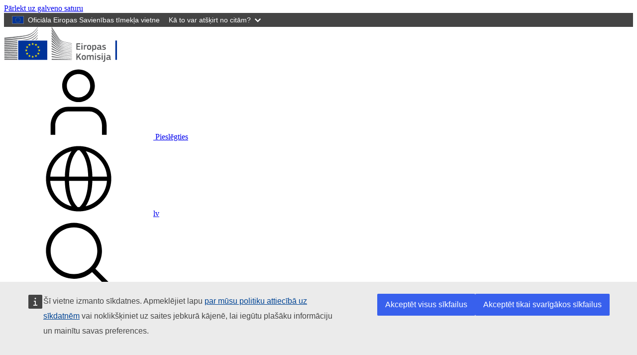

--- FILE ---
content_type: text/html; charset=UTF-8
request_url: https://futurium.ec.europa.eu/lv/contact/feedback?language=fr&title=&_exception_statuscode=404&page=1
body_size: 8728
content:
<!DOCTYPE html>
<html lang="lv" dir="ltr">
  <head>
    <meta charset="utf-8" />
<noscript><style>form.antibot * :not(.antibot-message) { display: none !important; }</style>
</noscript><meta name="ie-compliant" content="IE=edge,chrome=1" http-equiv="X-UA-Compatible" />
<meta name="og:description" content="" property="og:description" />
<meta name="og:title" content="Futurium - Ziņot par problēmu" property="og:title" />
<meta name="og:image" content="https://futurium.ec.europa.eu/themes/custom/futurium_5/images/logo.svg" property="og:image" />
<meta name="og:url" content="https://futurium.ec.europa.eu/lv/contact/feedback" property="og:url" />
<meta http-equiv="X-UA-Compatible" content="IE=edge,chrome=1" />
<meta name="Generator" content="Drupal 10 (https://www.drupal.org)" />
<meta name="MobileOptimized" content="width" />
<meta name="HandheldFriendly" content="true" />
<meta name="viewport" content="width=device-width, initial-scale=1.0" />
<link rel="icon" href="/themes/custom/futurium_5/images/favicons/ec/favicon.ico" type="image/vnd.microsoft.icon" />
<link rel="icon" href="/themes/custom/futurium_5/images/favicons/ec/favicon.svg" type="image/svg+xml" />
<link rel="apple-touch-icon" href="/themes/custom/futurium_5/images/favicons/ec/favicon.png" />

    <title>Ziņot par problēmu | Futurium</title>
    <link rel="stylesheet" media="all" href="/sites/default/files/css/css_1Tf9729CPUU7Es1EbvvPF5DX1pqJBsRLe6u8OLW1A1s.css?delta=0&amp;language=lv&amp;theme=futurium_5&amp;include=eJx1jkEOwyAMBD-E8KnvQYY4CSrYCBu1-X0bkaqHqhev1zuyFtlyFAOc6lfp1SVslnaEiEou7aLEsPTRsPjprmMoOcJcfVJ19LSS-f5hL-vWYaPnUcMN1I5CTijYTpUgSW3CxHZ-6tiPQOmbtp7ZnB5qVGeXB8WzIFzqqbw5Nr-QYS7qTbat_McqqeL2m5_jBVvfZuU" />
<link rel="stylesheet" media="all" href="/sites/default/files/css/css_EJzS6dIEJSozi1DlZBJvREMK2yM3ndP_15asrfP11nE.css?delta=1&amp;language=lv&amp;theme=futurium_5&amp;include=eJx1jkEOwyAMBD-E8KnvQYY4CSrYCBu1-X0bkaqHqhev1zuyFtlyFAOc6lfp1SVslnaEiEou7aLEsPTRsPjprmMoOcJcfVJ19LSS-f5hL-vWYaPnUcMN1I5CTijYTpUgSW3CxHZ-6tiPQOmbtp7ZnB5qVGeXB8WzIFzqqbw5Nr-QYS7qTbat_McqqeL2m5_jBVvfZuU" />
<link rel="stylesheet" media="print" href="/sites/default/files/css/css_XBpDz0ONLorYrQPJCRuBkMlmUF7jVlp89qdFi0EP984.css?delta=2&amp;language=lv&amp;theme=futurium_5&amp;include=eJx1jkEOwyAMBD-E8KnvQYY4CSrYCBu1-X0bkaqHqhev1zuyFtlyFAOc6lfp1SVslnaEiEou7aLEsPTRsPjprmMoOcJcfVJ19LSS-f5hL-vWYaPnUcMN1I5CTijYTpUgSW3CxHZ-6tiPQOmbtp7ZnB5qVGeXB8WzIFzqqbw5Nr-QYS7qTbat_McqqeL2m5_jBVvfZuU" />
<link rel="stylesheet" media="all" href="/sites/default/files/css/css_BHM2AkirA9-jbhmNIOdUxi_xdVO2KTKgLJeXathpfTo.css?delta=3&amp;language=lv&amp;theme=futurium_5&amp;include=eJx1jkEOwyAMBD-E8KnvQYY4CSrYCBu1-X0bkaqHqhev1zuyFtlyFAOc6lfp1SVslnaEiEou7aLEsPTRsPjprmMoOcJcfVJ19LSS-f5hL-vWYaPnUcMN1I5CTijYTpUgSW3CxHZ-6tiPQOmbtp7ZnB5qVGeXB8WzIFzqqbw5Nr-QYS7qTbat_McqqeL2m5_jBVvfZuU" />
<link rel="stylesheet" media="print" href="/sites/default/files/css/css_34FeO7zZN9p3FwzAZP-Z_DbYxVfgiuBPo_FM9b3Cxr0.css?delta=4&amp;language=lv&amp;theme=futurium_5&amp;include=eJx1jkEOwyAMBD-E8KnvQYY4CSrYCBu1-X0bkaqHqhev1zuyFtlyFAOc6lfp1SVslnaEiEou7aLEsPTRsPjprmMoOcJcfVJ19LSS-f5hL-vWYaPnUcMN1I5CTijYTpUgSW3CxHZ-6tiPQOmbtp7ZnB5qVGeXB8WzIFzqqbw5Nr-QYS7qTbat_McqqeL2m5_jBVvfZuU" />
<link rel="stylesheet" media="all" href="/sites/default/files/css/css_bo17Ka5JqIvFBixJLqam-_Y_46zADw90ae0xBeJ9jUY.css?delta=5&amp;language=lv&amp;theme=futurium_5&amp;include=eJx1jkEOwyAMBD-E8KnvQYY4CSrYCBu1-X0bkaqHqhev1zuyFtlyFAOc6lfp1SVslnaEiEou7aLEsPTRsPjprmMoOcJcfVJ19LSS-f5hL-vWYaPnUcMN1I5CTijYTpUgSW3CxHZ-6tiPQOmbtp7ZnB5qVGeXB8WzIFzqqbw5Nr-QYS7qTbat_McqqeL2m5_jBVvfZuU" />

    
  </head>
  <body class="language-lv ecl-typography path-webform">
        <a
  href="#main-content"
  class="ecl-link ecl-link--primary ecl-skip-link"
   id="skip-id"
>Pārlekt uz galveno saturu</a>

    <script type="application/json">{"utility":"globan","theme":"dark","logo":true,"link":true,"mode":false}</script>

      <div class="dialog-off-canvas-main-canvas" data-off-canvas-main-canvas>
    

  <div class="ecl-site-header__top-bar">
    <div class="ecl-container ">
      
    </div>
  </div>
  <header class="ecl-site-header ecl-site-header-with-logo-l ecl-site-header--has-menu"
    data-ecl-auto-init="SiteHeader"
    data-ecl-has-menu
    >
      <div class="ecl-site-header__inner">
        <div class="ecl-site-header__background">
          <div class="ecl-site-header__header">

              <div class="ecl-site-header-standardised__header">
                  <div class="ecl-site-header__container ecl-container">
                <div class="ecl-site-header__top" data-ecl-site-header-top>
                      <a
    class="ecl-link ecl-link--standalone ecl-site-header__logo-link"
    href="https://commission.europa.eu/index_lv"
    aria-label="Sākums - Eiropas Komisija"
  >
                            <picture
  class="ecl-picture ecl-site-header__picture"
   title="Eiropas&#x20;Komisija"
><source 
                  srcset="/themes/contrib/oe_theme/dist/ec/images/logo/positive/logo-ec--lv.svg"
                          media="(min-width: 996px)"
                      ><img 
          class="ecl-site-header__logo-image"
              src="/themes/contrib/oe_theme/dist/ec/images/logo/logo-ec--mute.svg"
              alt="Eiropas Komisijas logotips"
          ></picture>  </a>


                  <div class="ecl-site-header__action">
                      <div class="ecl-site-header__login-container">
  <a class="ecl-button ecl-button--tertiary ecl-site-header__login-toggle" href="/lv/user/login?destination=/lv/contact/feedback%3Flanguage%3Dfr%26title%3D%26_exception_statuscode%3D404%26page%3D1" data-ecl-login-toggle="">
    <svg
  class="ecl-icon ecl-icon--s ecl-site-header__icon"
  focusable="false"
  aria-hidden="false"
  ><use xlink:href="/themes/contrib/oe_theme/dist/ec/images/icons/sprites/icons.svg#log-in"></use></svg>    Pieslēgties
  </a>
</div>
<div class="ecl-site-header__language"><a
    class="ecl-button ecl-button--tertiary ecl-site-header__language-selector"
    href="https://futurium.ec.europa.eu/lv/contact/feedback?_exception_statuscode=404&amp;language=fr&amp;page=1&amp;title="
    data-ecl-language-selector
    role="button"
    aria-label="Change language, current language is latviešu - lv"
      aria-controls="language-list-overlay"
    ><span class="ecl-site-header__language-icon"><svg
  class="ecl-icon ecl-icon--s ecl-site-header__icon"
  focusable="false"
  aria-hidden="false"
   role="img"><title
    >lv</title><use xlink:href="/themes/contrib/oe_theme/dist/ec/images/icons/sprites/icons.svg#global"></use></svg></span>lv</a><div class="ecl-site-header__language-container" id="language-list-overlay" hidden data-ecl-language-list-overlay aria-labelledby="ecl-site-header__language-title" role="dialog"><div class="ecl-site-header__language-header"><div
        class="ecl-site-header__language-title"
        id="ecl-site-header__language-title"
      >Izvēlieties valodu</div><button
  class="ecl-button ecl-button--tertiary ecl-site-header__language-close ecl-button--icon-only"
  type="submit"
   data-ecl-language-list-close
><span class="ecl-button__container"><span class="ecl-button__label" data-ecl-label="true">Aizvērt</span><svg
  class="ecl-icon ecl-icon--m ecl-button__icon"
  focusable="false"
  aria-hidden="true"
   data-ecl-icon><use xlink:href="/themes/contrib/oe_theme/dist/ec/images/icons/sprites/icons.svg#close"></use></svg></span></button></div><div
      class="ecl-site-header__language-content"
      data-ecl-language-list-content
    ><div class="ecl-site-header__language-category" data-ecl-language-list-eu><ul class="ecl-site-header__language-list"><li class="ecl-site-header__language-item"><a
  href="https://futurium.ec.europa.eu/bg/contact/feedback?_exception_statuscode=404&amp;language=fr&amp;page=1&amp;title="
  class="ecl-link ecl-link--standalone ecl-link--no-visited ecl-site-header__language-link"
   hreflang="bg"
><span class="ecl-site-header__language-link-code">bg</span><span class="ecl-site-header__language-link-label" lang="bg">български</span></a></li><li class="ecl-site-header__language-item"><a
  href="https://futurium.ec.europa.eu/es/contact/feedback?_exception_statuscode=404&amp;language=fr&amp;page=1&amp;title="
  class="ecl-link ecl-link--standalone ecl-link--no-visited ecl-site-header__language-link"
   hreflang="es"
><span class="ecl-site-header__language-link-code">es</span><span class="ecl-site-header__language-link-label" lang="es">español</span></a></li><li class="ecl-site-header__language-item"><a
  href="https://futurium.ec.europa.eu/cs/contact/feedback?_exception_statuscode=404&amp;language=fr&amp;page=1&amp;title="
  class="ecl-link ecl-link--standalone ecl-link--no-visited ecl-site-header__language-link"
   hreflang="cs"
><span class="ecl-site-header__language-link-code">cs</span><span class="ecl-site-header__language-link-label" lang="cs">čeština</span></a></li><li class="ecl-site-header__language-item"><a
  href="https://futurium.ec.europa.eu/da/contact/feedback?_exception_statuscode=404&amp;language=fr&amp;page=1&amp;title="
  class="ecl-link ecl-link--standalone ecl-link--no-visited ecl-site-header__language-link"
   hreflang="da"
><span class="ecl-site-header__language-link-code">da</span><span class="ecl-site-header__language-link-label" lang="da">dansk</span></a></li><li class="ecl-site-header__language-item"><a
  href="https://futurium.ec.europa.eu/de/contact/feedback?_exception_statuscode=404&amp;language=fr&amp;page=1&amp;title="
  class="ecl-link ecl-link--standalone ecl-link--no-visited ecl-site-header__language-link"
   hreflang="de"
><span class="ecl-site-header__language-link-code">de</span><span class="ecl-site-header__language-link-label" lang="de">Deutsch</span></a></li><li class="ecl-site-header__language-item"><a
  href="https://futurium.ec.europa.eu/et/contact/feedback?_exception_statuscode=404&amp;language=fr&amp;page=1&amp;title="
  class="ecl-link ecl-link--standalone ecl-link--no-visited ecl-site-header__language-link"
   hreflang="et"
><span class="ecl-site-header__language-link-code">et</span><span class="ecl-site-header__language-link-label" lang="et">eesti</span></a></li><li class="ecl-site-header__language-item"><a
  href="https://futurium.ec.europa.eu/el/contact/feedback?_exception_statuscode=404&amp;language=fr&amp;page=1&amp;title="
  class="ecl-link ecl-link--standalone ecl-link--no-visited ecl-site-header__language-link"
   hreflang="el"
><span class="ecl-site-header__language-link-code">el</span><span class="ecl-site-header__language-link-label" lang="el">ελληνικά</span></a></li><li class="ecl-site-header__language-item"><a
  href="https://futurium.ec.europa.eu/en/contact/feedback?_exception_statuscode=404&amp;language=fr&amp;page=1&amp;title="
  class="ecl-link ecl-link--standalone ecl-link--no-visited ecl-site-header__language-link"
   hreflang="en"
><span class="ecl-site-header__language-link-code">en</span><span class="ecl-site-header__language-link-label" lang="en">English</span></a></li><li class="ecl-site-header__language-item"><a
  href="https://futurium.ec.europa.eu/fr/contact/feedback?_exception_statuscode=404&amp;language=fr&amp;page=1&amp;title="
  class="ecl-link ecl-link--standalone ecl-link--no-visited ecl-site-header__language-link"
   hreflang="fr"
><span class="ecl-site-header__language-link-code">fr</span><span class="ecl-site-header__language-link-label" lang="fr">français</span></a></li><li class="ecl-site-header__language-item"><a
  href="https://futurium.ec.europa.eu/ga/contact/feedback?_exception_statuscode=404&amp;language=fr&amp;page=1&amp;title="
  class="ecl-link ecl-link--standalone ecl-link--no-visited ecl-site-header__language-link"
   hreflang="ga"
><span class="ecl-site-header__language-link-code">ga</span><span class="ecl-site-header__language-link-label" lang="ga">Gaeilge</span></a></li><li class="ecl-site-header__language-item"><a
  href="https://futurium.ec.europa.eu/hr/contact/feedback?_exception_statuscode=404&amp;language=fr&amp;page=1&amp;title="
  class="ecl-link ecl-link--standalone ecl-link--no-visited ecl-site-header__language-link"
   hreflang="hr"
><span class="ecl-site-header__language-link-code">hr</span><span class="ecl-site-header__language-link-label" lang="hr">hrvatski</span></a></li><li class="ecl-site-header__language-item"><a
  href="https://futurium.ec.europa.eu/it/contact/feedback?_exception_statuscode=404&amp;language=fr&amp;page=1&amp;title="
  class="ecl-link ecl-link--standalone ecl-link--no-visited ecl-site-header__language-link"
   hreflang="it"
><span class="ecl-site-header__language-link-code">it</span><span class="ecl-site-header__language-link-label" lang="it">italiano</span></a></li><li class="ecl-site-header__language-item"><a
  href="https://futurium.ec.europa.eu/lv/contact/feedback?_exception_statuscode=404&amp;language=fr&amp;page=1&amp;title="
  class="ecl-link ecl-link--standalone ecl-link--no-visited ecl-site-header__language-link ecl-site-header__language-link--active"
   hreflang="lv"
><span class="ecl-site-header__language-link-code">lv</span><span class="ecl-site-header__language-link-label" lang="lv">latviešu</span></a></li><li class="ecl-site-header__language-item"><a
  href="https://futurium.ec.europa.eu/lt/contact/feedback?_exception_statuscode=404&amp;language=fr&amp;page=1&amp;title="
  class="ecl-link ecl-link--standalone ecl-link--no-visited ecl-site-header__language-link"
   hreflang="lt"
><span class="ecl-site-header__language-link-code">lt</span><span class="ecl-site-header__language-link-label" lang="lt">lietuvių</span></a></li><li class="ecl-site-header__language-item"><a
  href="https://futurium.ec.europa.eu/hu/contact/feedback?_exception_statuscode=404&amp;language=fr&amp;page=1&amp;title="
  class="ecl-link ecl-link--standalone ecl-link--no-visited ecl-site-header__language-link"
   hreflang="hu"
><span class="ecl-site-header__language-link-code">hu</span><span class="ecl-site-header__language-link-label" lang="hu">magyar</span></a></li><li class="ecl-site-header__language-item"><a
  href="https://futurium.ec.europa.eu/mt/contact/feedback?_exception_statuscode=404&amp;language=fr&amp;page=1&amp;title="
  class="ecl-link ecl-link--standalone ecl-link--no-visited ecl-site-header__language-link"
   hreflang="mt"
><span class="ecl-site-header__language-link-code">mt</span><span class="ecl-site-header__language-link-label" lang="mt">Malti</span></a></li><li class="ecl-site-header__language-item"><a
  href="https://futurium.ec.europa.eu/nl/contact/feedback?_exception_statuscode=404&amp;language=fr&amp;page=1&amp;title="
  class="ecl-link ecl-link--standalone ecl-link--no-visited ecl-site-header__language-link"
   hreflang="nl"
><span class="ecl-site-header__language-link-code">nl</span><span class="ecl-site-header__language-link-label" lang="nl">Nederlands</span></a></li><li class="ecl-site-header__language-item"><a
  href="https://futurium.ec.europa.eu/pl/contact/feedback?_exception_statuscode=404&amp;language=fr&amp;page=1&amp;title="
  class="ecl-link ecl-link--standalone ecl-link--no-visited ecl-site-header__language-link"
   hreflang="pl"
><span class="ecl-site-header__language-link-code">pl</span><span class="ecl-site-header__language-link-label" lang="pl">polski</span></a></li><li class="ecl-site-header__language-item"><a
  href="https://futurium.ec.europa.eu/pt/contact/feedback?_exception_statuscode=404&amp;language=fr&amp;page=1&amp;title="
  class="ecl-link ecl-link--standalone ecl-link--no-visited ecl-site-header__language-link"
   hreflang="pt"
><span class="ecl-site-header__language-link-code">pt</span><span class="ecl-site-header__language-link-label" lang="pt">português</span></a></li><li class="ecl-site-header__language-item"><a
  href="https://futurium.ec.europa.eu/ro/contact/feedback?_exception_statuscode=404&amp;language=fr&amp;page=1&amp;title="
  class="ecl-link ecl-link--standalone ecl-link--no-visited ecl-site-header__language-link"
   hreflang="ro"
><span class="ecl-site-header__language-link-code">ro</span><span class="ecl-site-header__language-link-label" lang="ro">română</span></a></li><li class="ecl-site-header__language-item"><a
  href="https://futurium.ec.europa.eu/sk/contact/feedback?_exception_statuscode=404&amp;language=fr&amp;page=1&amp;title="
  class="ecl-link ecl-link--standalone ecl-link--no-visited ecl-site-header__language-link"
   hreflang="sk"
><span class="ecl-site-header__language-link-code">sk</span><span class="ecl-site-header__language-link-label" lang="sk">slovenčina</span></a></li><li class="ecl-site-header__language-item"><a
  href="https://futurium.ec.europa.eu/sl/contact/feedback?_exception_statuscode=404&amp;language=fr&amp;page=1&amp;title="
  class="ecl-link ecl-link--standalone ecl-link--no-visited ecl-site-header__language-link"
   hreflang="sl"
><span class="ecl-site-header__language-link-code">sl</span><span class="ecl-site-header__language-link-label" lang="sl">slovenščina</span></a></li><li class="ecl-site-header__language-item"><a
  href="https://futurium.ec.europa.eu/fi/contact/feedback?_exception_statuscode=404&amp;language=fr&amp;page=1&amp;title="
  class="ecl-link ecl-link--standalone ecl-link--no-visited ecl-site-header__language-link"
   hreflang="fi"
><span class="ecl-site-header__language-link-code">fi</span><span class="ecl-site-header__language-link-label" lang="fi">suomi</span></a></li><li class="ecl-site-header__language-item"><a
  href="https://futurium.ec.europa.eu/sv/contact/feedback?_exception_statuscode=404&amp;language=fr&amp;page=1&amp;title="
  class="ecl-link ecl-link--standalone ecl-link--no-visited ecl-site-header__language-link"
   hreflang="sv"
><span class="ecl-site-header__language-link-code">sv</span><span class="ecl-site-header__language-link-label" lang="sv">svenska</span></a></li></ul></div></div></div></div>
<!--
<div class="ecl-site-header__search-container" role="search">
  <a class="ecl-button ecl-button--tertiary ecl-site-header__search-toggle" href="/component-library/example" data-ecl-search-toggle="true" aria-controls="search-form-id" aria-expanded="false">
    <svg class="ecl-icon ecl-icon--s ecl-site-header__icon" focusable="false" aria-hidden="false" role="img">
      <title>Search</title>
      <use xlink:href="/component-library/dist/media/icons.e3d8f25c.svg#search"></use>
    </svg>Search</a>
    <form class="ecl-search-form ecl-site-header__search" role="search" data-ecl-search-form id="search-form-id">

      <div class="ecl-form-group">
        <label for="search-input-id" id="search-input-id-label" class="ecl-form-label ecl-search-form__label">Search</label>
        <input id="search-input-id" class="ecl-text-input ecl-text-input--m ecl-search-form__text-input" type="search" placeholder="Placeholder text">
      </div>
      <button class="ecl-button ecl-button--ghost ecl-search-form__button" type="submit">
        <span class="ecl-button__container">
          <svg class="ecl-icon ecl-icon--xs ecl-button__icon" focusable="false" aria-hidden="true" data-ecl-icon>
            <use xlink:href="/component-library/dist/media/icons.e3d8f25c.svg#search"></use>
          </svg>
          <span class="ecl-button__label" data-ecl-label="true">Search</span>
        </span>
      </button>

  </form>
</div>
-->

<div class="ecl-site-header__search-container" role="search">
  <a
    class="ecl-button ecl-button--tertiary ecl-site-header__search-toggle"
    href=""
    data-ecl-search-toggle="true"
    aria-controls="fut-group-search-form"
    aria-expanded="false"
  ><svg
  class="ecl-icon ecl-icon--s ecl-site-header__icon"
  focusable="false"
  aria-hidden="true"
   role="img"><use xlink:href="/themes/contrib/oe_theme/dist/ec/images/icons/sprites/icons.svg#search"></use></svg>Meklēšana
  </a>
  <form
  class="ecl-search-form ecl-site-header__search"
  role="search"
   action="/lv/contact/feedback?language=fr&amp;title=&amp;_exception_statuscode=404&amp;page=1" method="post" id="fut-group-search-form" accept-charset="UTF-8" data-ecl-search-form
><div class="ecl-form-group"><label
                  for="edit-search"
            id="edit-search-label"
          class="ecl-form-label ecl-search-form__label"
    >Meklēšana</label><input
      id="edit-search"
      class="ecl-text-input ecl-text-input--m ecl-search-form__text-input form-text ecl-search-form__text-input"
      name="search"
        type="search"
            
  ></div><button
  class="ecl-button ecl-button--ghost ecl-search-form__button ecl-search-form__button"
  type="submit"
  
><span class="ecl-button__container"><svg
  class="ecl-icon ecl-icon--xs ecl-button__icon"
  focusable="false"
  aria-hidden="true"
   data-ecl-icon><use xlink:href="/themes/contrib/oe_theme/dist/ec/images/icons/sprites/icons.svg#search"></use></svg><span class="ecl-button__label" data-ecl-label="true">Meklēšana</span></span></button><input autocomplete="off" data-drupal-selector="form-1eh6qkuoi7emir8eakn4rvuclylee4uumkr6bczfkgy" type="hidden" name="form_build_id" value="form-1eh6QKUOI7EMIr8eAKN4RvucLyLEE4UumkR6BCZFKGY" /><input data-drupal-selector="edit-fut-group-search-form" type="hidden" name="form_id" value="fut_group_search_form" /></form>
</div>



                  </div>
                </div>
              </div>
            
  </div>

          </div>
        </div>
      </div>
            <div class="site-home-link">
  <div class="ecl-container">
    <h2>
      <a href="https://futurium.ec.europa.eu/lv">Futurium</a>
    </h2>
  </div>
</div>
<div class="menu-wrapper">
  
      
                
                
                
          
      <nav
  class="ecl-menu"
  data-ecl-menu
  data-ecl-menu-max-lines="2"
  data-ecl-auto-init="Menu"
      data-ecl-menu-label-open="Site Menu"
        data-ecl-menu-label-close="Aizvērt"
    aria-expanded="false"
  role="navigation" aria-label="Navig&#x0101;cija&#x20;lap&#x0101;"
><div class="ecl-menu__overlay"></div><div class="ecl-container ecl-menu__container"><button
  class="ecl-button ecl-button--tertiary ecl-menu__open ecl-button--icon-only"
  type="button"
   data-ecl-menu-open aria-expanded="false"
><span class="ecl-button__container"><svg
  class="ecl-icon ecl-icon--m ecl-button__icon"
  focusable="false"
  aria-hidden="true"
   data-ecl-icon><use xlink:href="/themes/contrib/oe_theme/dist/ec/images/icons/sprites/icons.svg#hamburger"></use></svg><svg
  class="ecl-icon ecl-icon--m ecl-button__icon"
  focusable="false"
  aria-hidden="true"
   data-ecl-icon><use xlink:href="/themes/contrib/oe_theme/dist/ec/images/icons/sprites/icons.svg#close"></use></svg><span class="ecl-button__label" data-ecl-label="true">Site Menu</span></span></button><section class="ecl-menu__inner" data-ecl-menu-inner aria-label="Site Menu"><header class="ecl-menu__inner-header"><button
  class="ecl-button ecl-button--ghost ecl-menu__close ecl-button--icon-only"
  type="submit"
   data-ecl-menu-close
><span class="ecl-button__container"><span class="ecl-button__label" data-ecl-label="true">Aizvērt</span><svg
  class="ecl-icon ecl-icon--m ecl-button__icon"
  focusable="false"
  aria-hidden="true"
   data-ecl-icon><use xlink:href="/themes/contrib/oe_theme/dist/ec/images/icons/sprites/icons.svg#close"></use></svg></span></button><div class="ecl-menu__title">Site Menu</div><button
  class="ecl-button ecl-button--ghost ecl-menu__back"
  type="submit"
   data-ecl-menu-back
><span class="ecl-button__container"><svg
  class="ecl-icon ecl-icon--xs ecl-icon--rotate-270 ecl-button__icon"
  focusable="false"
  aria-hidden="true"
   data-ecl-icon><use xlink:href="/themes/contrib/oe_theme/dist/ec/images/icons/sprites/icons.svg#corner-arrow"></use></svg><span class="ecl-button__label" data-ecl-label="true">Atpakaļ</span></span></button></header><button
  class="ecl-button ecl-button--ghost ecl-menu__item ecl-menu__items-previous ecl-button--icon-only"
  type="button"
   data-ecl-menu-items-previous tabindex="-1"
><span class="ecl-button__container"><svg
  class="ecl-icon ecl-icon--s ecl-icon--rotate-270 ecl-button__icon"
  focusable="false"
  aria-hidden="true"
   data-ecl-icon><use xlink:href="/themes/contrib/oe_theme/dist/ec/images/icons/sprites/icons.svg#corner-arrow"></use></svg><span class="ecl-button__label" data-ecl-label="true">Previous items</span></span></button><button
  class="ecl-button ecl-button--ghost ecl-menu__item ecl-menu__items-next ecl-button--icon-only"
  type="button"
   data-ecl-menu-items-next tabindex="-1"
><span class="ecl-button__container"><svg
  class="ecl-icon ecl-icon--s ecl-icon--rotate-90 ecl-button__icon"
  focusable="false"
  aria-hidden="true"
   data-ecl-icon><use xlink:href="/themes/contrib/oe_theme/dist/ec/images/icons/sprites/icons.svg#corner-arrow"></use></svg><span class="ecl-button__label" data-ecl-label="true">Next items</span></span></button><ul class="ecl-menu__list" data-ecl-menu-list><li class="ecl-menu__item" data-ecl-menu-item id="ecl-menu-item-ecl-menu-217300181-0"><a
  href="/lv/node/10"
  class="ecl-link ecl-link--standalone ecl-menu__link"
   data-ecl-menu-link id="ecl-menu-item-ecl-menu-217300181-0-link"
>Par Futurium</a></li><li class="ecl-menu__item" data-ecl-menu-item id="ecl-menu-item-ecl-menu-217300181-1"><a
  href="/lv/groups"
  class="ecl-link ecl-link--standalone ecl-menu__link"
   data-ecl-menu-link id="ecl-menu-item-ecl-menu-217300181-1-link"
>Grupas</a></li><li class="ecl-menu__item" data-ecl-menu-item id="ecl-menu-item-ecl-menu-217300181-2"><a
  href="/lv/discover-futurium/documentation"
  class="ecl-link ecl-link--standalone ecl-menu__link"
   data-ecl-menu-link id="ecl-menu-item-ecl-menu-217300181-2-link"
>Dokumentācija</a></li><li class="ecl-menu__item" data-ecl-menu-item id="ecl-menu-item-ecl-menu-217300181-3"><a
  href="/lv/faq"
  class="ecl-link ecl-link--standalone ecl-menu__link"
   data-ecl-menu-link id="ecl-menu-item-ecl-menu-217300181-3-link"
>Bieži uzdotie jautājumi</a></li></ul></section></div></nav>

</div>

                  
  <div  id="block-futurium-5-breadcrumbs" class="ecl-container">
    
        
          <nav
  class="ecl-breadcrumb"
   aria-label="" data-ecl-breadcrumb="true"
><ol class="ecl-breadcrumb__container"><li class="ecl-breadcrumb__segment" data-ecl-breadcrumb-item="static"><a
  href="/lv"
  class="ecl-link ecl-link--standalone ecl-link--no-visited ecl-breadcrumb__link"
  
>“Futurium”</a><svg
  class="ecl-icon ecl-icon--fluid ecl-breadcrumb__icon"
  focusable="false"
  aria-hidden="true"
   role="presentation"><use xlink:href="/themes/contrib/oe_theme/dist/ec/images/icons/sprites/icons.svg#corner-arrow"></use></svg></li><li class="ecl-breadcrumb__segment ecl-breadcrumb__current-page" data-ecl-breadcrumb-item="static" aria-current="page">Ziņot par problēmu</li></ol></nav>      </div>


    
            
    
  </header>




  <div id="main-content" class="main-content ecl-u-mv-l ">
    <div class="ecl-container">
      <div class="ecl-row">

                                  
                          <section  class="ecl-col-m-12">
              <div>
    <div data-drupal-messages-fallback class="hidden"></div>


<div id="block-futurium-5-pagetitle" class="block block-core block-page-title-block">
  
    
      
  <h1>Ziņot par problēmu</h1>


  </div>



<div id="block-futurium-5-main-page-content" class="block block-system block-system-main-block">
  
    
      <form class="webform-submission-form webform-submission-add-form webform-submission-contact-webform-form webform-submission-contact-webform-add-form js-webform-details-toggle webform-details-toggle antibot" data-drupal-selector="webform-submission-contact-webform-add-form" data-action="/lv/contact/feedback?language=fr&amp;title=&amp;_exception_statuscode=404&amp;page=1" action="/antibot" method="post" id="webform-submission-contact-webform-add-form" accept-charset="UTF-8">
  
  <noscript>
  <div class="antibot-no-js antibot-message antibot-message-warning">You must have JavaScript enabled to use this form.</div>
</noscript>
<div class="js-form-item form-item js-form-type-textfield form-item-name js-form-item-name ecl-form-group ecl-form-group--text-input">
      <label for="edit-name" class="ecl-form-label js-form-required form-required">Vārds, uzvārds</label>
        <input data-drupal-selector="edit-name" aria-describedby="edit-name--description" type="text" id="edit-name" name="name" value="" size="60" maxlength="255" class="form-text required ecl-text-input ecl-u-mt-none" required="required" aria-required="true" />

            <div class="ecl-help-block description">
      
<div id="edit-name--description" class="webform-element-description">
    Jūsu vārds vai lietotājvārds.
</div>

    </div>
  </div>
<div class="js-form-item form-item js-form-type-email form-item-email-address js-form-item-email-address ecl-form-group">
      <label for="edit-email-address" class="ecl-form-label js-form-required form-required">Jūsu e-pasta adrese</label>
        <input data-drupal-selector="edit-email-address" aria-describedby="edit-email-address--description" type="email" id="edit-email-address" name="email_address" value="" size="60" maxlength="254" class="form-email required ecl-text-input" required="required" aria-required="true" />

            <div class="ecl-help-block description">
      
<div id="edit-email-address--description" class="webform-element-description">
    Jūsu e-pasta adrese.
</div>

    </div>
  </div>
<div class="js-form-item form-item js-form-type-select form-item-reason-for-contact js-form-item-reason-for-contact ecl-form-group ecl-form-group--select">
      <label for="edit-reason-for-contact" class="ecl-form-label js-form-required form-required">Kāpēc jūs sazināties ar komandu?</label>
        



                                                  
<div class="ecl-form-group" data-drupal-selector="edit-reason-for-contact" id="edit-reason-for-contact" name="reason_for_contact" required="required" aria-required="true"><div class="ecl-select__container ecl-select__container--m"
    ><select
    class="ecl-select form-select required form-select required"
      id="edit-reason-for-contact"
        name="reason_for_contact"
         data-drupal-selector="edit-reason-for-contact" id="edit-reason-for-contact" name="reason_for_contact" required="required" aria-required="true" data-ecl-auto-init="Select"
  ><option
          value=""
                  selected
                        >- Izvēlēties -</option><option
          value="{CFO-1} Request to close an account"
                        >Vēlos slēgt savu Futurium kontu</option><option
          value="{CFO-3} Request to create a new group"
                        >Es vēlos pieprasīt jaunu grupu</option><option
          value="{CFO-3} My account is blocked/suspended"
                        >Mans konts ir bloķēts/apturēts</option><option
          value="{CFO-4} Other"
                        >Citādi</option></select><div class="ecl-select__icon"><button
  class="ecl-button ecl-button--ghost ecl-button--icon-only"
  type="button"
   tabindex="-1"
><span class="ecl-button__container"><span class="ecl-button__label" data-ecl-label="true">Toggle dropdown</span><svg
  class="ecl-icon ecl-icon--xs ecl-icon--rotate-180 ecl-button__icon"
  focusable="false"
  aria-hidden="true"
   data-ecl-icon><use xlink:href="/themes/contrib/oe_theme/dist/ec/images/icons/sprites/icons.svg#corner-arrow"></use></svg></span></button></div></div></div>
        </div>
<div class="js-form-item form-item js-form-type-textarea form-item-message js-form-item-message ecl-form-group ecl-form-group--text-area">
      <label for="edit-message" class="ecl-form-label js-form-required form-required">Ziņojums</label>
        
<div>
  <textarea autocomplete="off" data-drupal-selector="edit-message" aria-describedby="edit-message--description" id="edit-message" name="message" rows="5" cols="60" class="form-textarea required ecl-text-area" required="required" aria-required="true"></textarea>
</div>

            <div class="ecl-help-block description">
      
<div id="edit-message--description" class="webform-element-description">
    Lūdzu, sīki aprakstiet problēmu, ar kuru saskaraties.
</div>

    </div>
  </div>
<input data-drupal-selector="edit-antibot-key" type="hidden" name="antibot_key" value="" />
<input data-drupal-selector="edit-honeypot-time" type="hidden" name="honeypot_time" value="gOldTFQvvXUBVw-mkElLSq_Heq3FMiTM1z7hY2_m0EU" />
<input autocomplete="off" data-drupal-selector="form-gupwcgyximv-xahxwisnrvaabqouia4tsedcuwc0xqq" type="hidden" name="form_build_id" value="form-GuPWcgyXiMV-XAHXwIsnRVAABqoUiA4tSEDCUWc0xQQ" />
<input data-drupal-selector="edit-webform-submission-contact-webform-add-form" type="hidden" name="form_id" value="webform_submission_contact_webform_add_form" />


                      <div  data-drupal-selector="edit-captcha" class="ecl-u-mv-m captcha captcha-type-challenge--webtools-captcha" data-nosnippet>
                    <div class="captcha__element">
            <input data-drupal-selector="edit-captcha-sid" type="hidden" name="captcha_sid" value="537059" />
<input data-drupal-selector="edit-captcha-token" type="hidden" name="captcha_token" value="pGi_TSVTrjNfQuxHCIqbfqj04LhA0DK6uIL7_1KJqBc" />
<script type="application/json" data-drupal-selector="edit-oe-webtools-captcha">{"service":"captcha","auto":false,"ajax":false}</script>

          </div>
                      <div class="captcha__description description">Šo jautājumu uzdodam, lai pārliecinātos, ka esat cilvēks, un lai neļautu automātiski iesūtīt surogātpastu.</div>
                            </div>
            
<div data-drupal-selector="edit-actions" class="form-actions js-form-wrapper form-wrapper ecl-form-group" id="edit-actions">
                
<button
  class="ecl-button ecl-button--primary"
  type="submit"
   class="webform-button--submit&#x20;button&#x20;button--primary&#x20;js-form-submit&#x20;form-submit" data-drupal-selector="edit-submit" type="submit" id="edit-submit" name="op" value="Nos&#x016B;t&#x012B;t"
>Nosūtīt</button>

</div>

<div class="futurium-redirect-textfield js-form-wrapper form-wrapper ecl-form-group" style="display: none !important;">
    <div class="js-form-item form-item js-form-type-textfield form-item-futurium-redirect js-form-item-futurium-redirect ecl-form-group ecl-form-group--text-input">
      <label for="edit-futurium-redirect" class="ecl-form-label">Leave this field blank</label>
        <input autocomplete="off" data-drupal-selector="edit-futurium-redirect" type="text" id="edit-futurium-redirect" name="futurium-redirect" value="" size="20" maxlength="128" class="form-text ecl-text-input ecl-u-mt-none" />

        </div>

</div>


  
</form>

  </div>

  </div>

          </section>
        
                                  
      </div>

                  
    </div>
  </div>

    



<div id="block-futurium-5-futuriumfooterblock" class="block block-fut-footer block-fut-footer-block">
  
    
      <footer class="ecl-site-footer">
  <div class="ecl-container ecl-site-footer__container">
    <div class="ecl-site-footer__row">
      <div class="ecl-site-footer__column">
        <div class="ecl-site-footer__section ecl-site-footer__section--site-info">
          <h2 class="ecl-site-footer__title">
            <a href="/lv" class="ecl-link ecl-link--standalone ecl-link--inverted ecl-site-footer__link ecl-site-footer__title-link">Futurium</a>
          </h2>
          <div class="ecl-site-footer__description">
            Šo vietni pārvalda: Komunikācijas tīklu, satura un tehnoloģiju ģenerāldirektorāts
          </div>
        </div>
      </div>
      <div class="ecl-site-footer__column">
        <div class="ecl-site-footer__section">
          <h2 class="ecl-site-footer__title ecl-site-footer__title--separator">Sazinieties ar mums</h2>
          <ul class="ecl-site-footer__list">
                          <li class="ecl-site-footer__list-item"><a href="/lv/contact/feedback" class="ecl-link ecl-link--standalone ecl-link--inverted ecl-site-footer__link" hreflang="lv">Ziņot par problēmu</a></li>
                      </ul>
        </div>
      </div>
      <div class="ecl-site-footer__column">
        <div class="ecl-site-footer__section">
          <h2 class="ecl-site-footer__title ecl-site-footer__title--separator">Par mums</h2>
          <ul class="ecl-site-footer__list">
                          <li class="ecl-site-footer__list-item"><a href="/lv/futurium-platform-and-communities-privacy-statement" class="ecl-link ecl-link--standalone ecl-link--inverted ecl-site-footer__link" hreflang="lv">Pareiškimas dėl privatumo</a></li>
                          <li class="ecl-site-footer__list-item"><a href="/lv/accessibility-statement" class="ecl-link ecl-link--standalone ecl-link--inverted ecl-site-footer__link" hreflang="lv">Paziņojums par pieejamību</a></li>
                          <li class="ecl-site-footer__list-item"><a href="/lv/discover-futurium/documentation" class="ecl-link ecl-link--standalone ecl-link--inverted ecl-site-footer__link" hreflang="lv">Dokumentācija</a></li>
                      </ul>
        </div>
      </div>
    </div>
    <div class="ecl-site-footer__row">
      <div class="ecl-site-footer__column">
        <div class="ecl-site-footer__section">
          <a href="https://commission.europa.eu/index_lv"
             class="ecl-link ecl-link--standalone ecl-link--inverted ecl-site-footer__logo-link"
             aria-label="Home - European Commission" target="_blank"
             rel="noopener nofollow noreferrer" title="">
            <picture class="ecl-picture ecl-site-footer__picture" title="Eiropas Komisija">
              <source srcset="/themes/contrib/oe_theme/dist/ec/images/logo/negative/logo-ec--en.svg" media="(min-width: 996px)">
              <img class="ecl-site-footer__logo-image" src="/themes/contrib/oe_theme/dist/ec/images/logo/negative/logo-ec--en.svg" alt="European Commission logo">
            </picture>
          </a>
        </div>
      </div>
      <div class="ecl-site-footer__column">
        <div class="ecl-site-footer__section">
          <ul class="ecl-site-footer__list">
            <li class="ecl-site-footer__list-item">
              <a href="https://commission.europa.eu/about-european-commission/contact_en"
                 class="ecl-link ecl-link--standalone ecl-link--inverted ecl-site-footer__link ext" data-extlink="" target="_blank"
                 rel="noopener nofollow noreferrer" title="Saziņa ar Eiropas Komisiju">
                Saziņa ar Eiropas Komisiju
              </a>
            </li>
            <li class="ecl-site-footer__list-item">
              <a href="https://european-union.europa.eu/contact-eu/social-media-channels_lv#/search?page=0&amp;amp;institutions=european_commission"
                 class="ecl-link ecl-link--standalone ecl-link--inverted ecl-site-footer__link ext" data-extlink="" target="_blank"
                 rel="noopener nofollow noreferrer" title="Resursi partneriem">
                Resursi partneriem
              </a>
            </li>
            <li class="ecl-site-footer__list-item">
              <a href="https://commission.europa.eu/resources-partners_lv"
                 class="ecl-link ecl-link--standalone ecl-link--inverted ecl-site-footer__link ext"
                 data-extlink="" target="_blank" rel="noopener nofollow noreferrer"
                 title="Resursi partneriem">
                Resursi partneriem
              </a>
            </li>
            <li class="ecl-site-footer__list-item">
              <a href="https://commission.europa.eu/legal-notice/vulnerability-disclosure-policy_lv"
                 class="ecl-link ecl-link--standalone ecl-link--inverted ecl-site-footer__link ext" data-extlink="" target="_blank"
                 rel="noopener nofollow noreferrer" title="Ziņot par IT ievainojamību">
                Ziņot par IT ievainojamību
              </a>
            </li>
          </ul>
        </div>
      </div>
      <div class="ecl-site-footer__column">
        <div class="ecl-site-footer__section">
          <ul class="ecl-site-footer__list">
            <li class="ecl-site-footer__list-item">
              <a href="https://commission.europa.eu/languages-our-websites_lv"
                 class="ecl-link ecl-link--standalone ecl-link--inverted ecl-site-footer__link ext"
                 data-extlink="" target="_blank" rel="noopener nofollow noreferrer"
                 title="Par šo vietni">
                Par šo vietni
              </a>
            </li>
            <li class="ecl-site-footer__list-item">
              <a href="https://commission.europa.eu/cookies_lv"
                 class="ecl-link ecl-link--standalone ecl-link--inverted ecl-site-footer__link ext"
                 data-extlink="" target="_blank" rel="noopener nofollow noreferrer"
                 title="Sīkdatnes">
                Sīkdatnes
              </a>
            </li>
            <li class="ecl-site-footer__list-item">
              <a href="https://commission.europa.eu/privacy-policy_lv"
                 class="ecl-link ecl-link--standalone ecl-link--inverted ecl-site-footer__link ext"
                 data-extlink="" target="_blank" rel="noopener nofollow noreferrer"
                 title="Privātuma politika">
                Privātuma politika
              </a>
            </li>
            <li class="ecl-site-footer__list-item">
              <a href="https://commission.europa.eu/legal-notice_lv"
                 class="ecl-link ecl-link--standalone ecl-link--inverted ecl-site-footer__link ext"
                 data-extlink="" target="_blank" rel="noopener nofollow noreferrer"
                 title="Juridisks paziņojums">
                Juridisks paziņojums
              </a>
            </li>
          </ul>
        </div>
      </div>
    </div>
  </div>
</footer>

  </div>
<div id="layouts-toggle-wrapper" class="hidden">
  <input type="checkbox" id="layouts-toggle">
  <label for="layouts-toggle">Layouts</label>
</div>



  </div>

    <script type="application/json">{"utility":"analytics","siteID":544,"sitePath":"futurium.ec.europa.eu","is403":false,"is404":false,"instance":"ec.europa.eu"}</script>
<etrans-disclaimer visible="no"></etrans-disclaimer>
<div class="hidden">
    <script type="application/json">{"service":"etrans","renderAs":{"icon":false,"button":false,"link":false}}</script>

</div>
<script type="application/json">{"utility":"cck"}</script>

    <script type="application/json" data-drupal-selector="drupal-settings-json">{"path":{"baseUrl":"\/","pathPrefix":"lv\/","currentPath":"webform\/contact_webform","currentPathIsAdmin":false,"isFront":false,"currentLanguage":"lv","currentQuery":{"_exception_statuscode":"404","language":"fr","page":"1","title":""}},"pluralDelimiter":"\u0003","suppressDeprecationErrors":true,"data":{"extlink":{"extTarget":true,"extTargetAppendNewWindowDisplay":false,"extTargetAppendNewWindowLabel":"(opens in a new window)","extTargetNoOverride":true,"extNofollow":true,"extTitleNoOverride":false,"extNoreferrer":true,"extFollowNoOverride":true,"extClass":"0","extLabel":"(link is external)","extImgClass":false,"extSubdomains":true,"extExclude":".*(:\\\/\\\/)*webgate.ec.europa.eu.*(\\\/cas).*","extInclude":"^(?!http(s)*:\\\/\\\/(futurium|cnect-futurium\\.acc\\.fpfis\\.tech)\\.ec.*$).*","extCssExclude":"","extCssInclude":"","extCssExplicit":"","extAlert":false,"extAlertText":"This link will take you to an external web site. We are not responsible for their content.","extHideIcons":false,"mailtoClass":"0","telClass":"0","mailtoLabel":"(link sends email)","telLabel":"","extUseFontAwesome":false,"extIconPlacement":"before","extPreventOrphan":false,"extFaLinkClasses":"fa fa-external-link","extFaMailtoClasses":"fa fa-envelope-o","extAdditionalLinkClasses":"","extAdditionalMailtoClasses":"","extAdditionalTelClasses":"","extFaTelClasses":"fa fa-phone","allowedDomains":["localhost","web","futurium.ec.europa.eu","cnect-futurium.acc.dhs.tech.ec.europa.eu","cnect-futurium.acc.fpfis.tech.ec.europa.eu","cnect-futurium-eks.acc.fpfis.tech.ec.europa.eu","cnect-futurium-eks.prd.fpfis.tech.ec.europa.eu","cnect-futurium-salt.acc.fpfis.tech.ec.europa.eu","cnect-futurium-salt.prd.fpfis.tech.ec.europa.eu"],"extExcludeNoreferrer":""}},"ajaxTrustedUrl":{"form_action_p_pvdeGsVG5zNF_XLGPTvYSKCf43t8qZYSwcfZl2uzM":true},"antibot":{"forms":{"webform-submission-contact-webform-add-form":{"id":"webform-submission-contact-webform-add-form","key":"UF9l87lAKrMWONm-xaIPew2dEU7GG-ByeJLFlCB8YZa"}}},"chosen":{"selector":"select.null:visible","minimum_single":20,"minimum_multiple":20,"minimum_width":0,"use_relative_width":false,"options":{"disable_search":false,"disable_search_threshold":0,"allow_single_deselect":false,"add_helper_buttons":false,"search_contains":false,"placeholder_text_multiple":"Choose some options","placeholder_text_single":"Choose an option","no_results_text":"No results match","max_shown_results":null,"inherit_select_classes":true}},"user":{"uid":0,"permissionsHash":"d766793b6730cbb82e0585b3b6f6301f554e3410e9eae0afcc434dd81a853293"}}</script>
<script src="/sites/default/files/js/js_i8SJAnUTshHII6OtnPzC0uEIwutE5MnDsm2faKWMQwk.js?scope=footer&amp;delta=0&amp;language=lv&amp;theme=futurium_5&amp;include=[base64]"></script>
<script src="https://webtools.europa.eu/load.js" defer></script>
<script src="/sites/default/files/js/js_KEJOPHLy8TPB22zlc125ow7pdMs9gTriGj3hdwoONjs.js?scope=footer&amp;delta=2&amp;language=lv&amp;theme=futurium_5&amp;include=[base64]"></script>

  </body>
</html>
